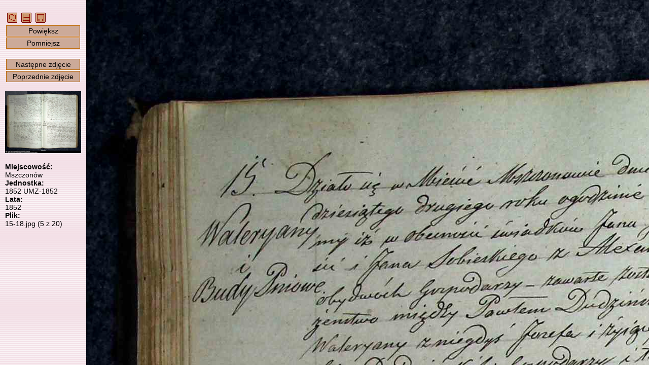

--- FILE ---
content_type: text/css
request_url: https://metryki.genealodzy.pl/style/style.css?=v6
body_size: 1165
content:
body {
    MARGIN-TOP: 1px;
    MARGIN-LEFT: 1px;
    MARGIN-RIGHT: 1px;
    MARGIN-BOTTOM: 1px;

    font-family: Tahoma, Verdana, Arial, Helvetica, sans-serif;
    font-size: 14px;
    font-weight: normal;
    text-decoration: none;
    background-image: var(--background-image-url)
}

img {
    border: 0;
}

table {
    border-collapse: collapse;
}

.twitter-hashtag-button {
    vertical-align: sub;
}

.valign-top {
    vertical-align: top;
}

.valign-middle {
    vertical-align: middle;
}

.valign-sub {
    vertical-align: sub;
}

.black {
    color: black;
}

.grey {
    color: #999999;
}

.brown {
    color: #BB6600;
}

.darkslateblue {
    color: darkslateblue;
}

.bold {
    font-weight: bold;
}

.peru {
    color: peru;
}

.uppercase {
    text-transform: uppercase;
}

.center {
    text-align: center;
}

.left {
    text-align: left;
}

.right {
    text-align: right;
}

.right-table {
    border-left-width: 1px;
    border-left-style: solid;
}

.sygnatury-lata {
    width: 80px;
}

.sygnatury-right {
    border-collapse: separate;
}

td.date {
    width: 80px;
}

input.input-year {
    width: 40px;
}

h4 {
    text-align: center;
}

h3 {
    text-align: center;
    color: #246624;
}

div.blink {
    text-decoration: blink;
    text-align: center;
}


TD {
    FONT-FAMILY: Tahoma, Verdana, Arial, Helvetica, sans-serif;
    FONT-SIZE: 13px;
}

TD.head {
    text-align: right;
    padding: 0px;
}

TD.foot {
    font-size: 15px;
    background-image: url(../images/back3.jpg);
    font-weight: bold;
    text-align: right;
}

TD.pasek {
    FONT-FAMILY: Tahoma, Verdana, Arial, Helvetica, sans-serif;
    FONT-SIZE: 13px;
    background: url(../images/methead.jpg);
}

TD.pasek2 {
    border: 1px double;
    border-top: 1px double rgb(190, 190, 190);
    height: 23px;
}

TD.b {
    COLOR: #118811;
    text-align: right;
    width: 7%
}

TD.d {
    COLOR: #551177;
    text-align: right;
    width: 7%
}

TD.s {
    COLOR: #660000;
    text-align: right;
    width: 7%
}

TD.bb {
    font-weight: bold;
    text-align: right;
    COLOR: #118811;
}

TD.bd {
    font-weight: bold;
    text-align: right;
    COLOR: #551177;
}

TD.bs {
    font-weight: bold;
    text-align: right;
    COLOR: #660000;
}

TD.e {
    FONT-FAMILY: Tahoma, Verdana, Arial, Helvetica, sans-serif;
    FONT-SIZE: 13px;
    COLOR: #BBBBBB;
}

TD.ok {
    FONT-FAMILY: Tahoma, Verdana, Arial, Helvetica, sans-serif;
    FONT-SIZE: 13px;
    COLOR: #117711;
    font-weight: bold;
}

TD.bad {
    FONT-FAMILY: Tahoma, Verdana, Arial, Helvetica, sans-serif;
    FONT-SIZE: 13px;
    COLOR: #771111;
}

TD.tab {
    background-color: #EEDDDD;
    border: 3px #551177;
}

TD.sap {
    text-align: right;
    COLOR: #775566;
    border: 3px #551177;
}

TD.sag {
    text-align: right;
    COLOR: #001111;
    background-color: #EEDDDD;
    border: 3px #551177;
}

TD.sagn {
    font-weight: bold;
    COLOR: #001111;
    background-color: #EEDDDD;
    border: 3px #551177;
}

TD.tdcn {
    font-weight: normal;
    text-align: center;
}

TD.tdcb {
    font-weight: bold;
    text-align: center;
}


TD.head {
    FONT-FAMILY: Tahoma, Verdana, Arial, Helvetica, sans-serif;
    FONT-SIZE: 13px;
    COLOR: #513131;
    border-top: 1px #513131;
    border-bottom: 1px #513131;
}

TD.subhead {
    FONT-FAMILY: Tahoma, Verdana, Arial, Helvetica, sans-serif;
    FONT-SIZE: 13px;
    COLOR: gray;
    font-style: italic;
}

TD.m1 {
    FONT-FAMILY: Tahoma, Verdana, Arial, Helvetica, sans-serif;
    FONT-SIZE: 13px;
    COLOR: #313151;
}

INPUT.met-text {
    BACKGROUND: #f5f5f5;
    COLOR: #232324;
    BORDER: solid 1px #464646;
    FONT-SIZE: 10pt;
}

DIV.met {
    FONT-FAMILY: Tahoma, Verdana, Arial, Helvetica, sans-serif;
    FONT-SIZE: 14px;
}

TEXTAREA.met {
    FONT-SIZE: 14px;
    FONT-FAMILY: Tahoma;
    COLOR: #373737;
    background-color: #C7C7C7;
}

.instrukcja_tagowania {
    margin-left: 180px;
    margin-right: 180px;
}
.instrukcja_tagowania li {
    margin-top: 10px;
}

td.top {
    font: normal 13px verdana, arial, helvetica, sans-serif;
    height: 10px;
    BORDER-TOP: 1px #513131;


    background-color: #BDD0A3;
}

td.jednostka {
    max-width: 450px;
    padding-left:10px;
}
td.tagi {
    padding-left:10px;
    min-width: 200px;
}

td.plik {
    padding-left:10px;
}

td.lata {
    padding-left:10px;
}

td.zespol {
    padding-left:10px;
}

td.bot {
    font: bold 13px verdana, arial, helvetica, sans-serif;
    height: 10px;
    BORDER-LEFT: 1px #513131;
    background-color: #DDFFDD;
}

A:link,
A:active,
A:visited {
    color: #333377;
    font: 13px Tahoma, Verdana, sans-serif;
    text-decoration: none;
    background: none;
}

A.plik:link,
A.plik:active {
    color: #333377;
    font: 13px Tahoma, Verdana, sans-serif;
    text-decoration: none;
    background: none;
}

A.plik:visited {
    color: #0373A7;
    font: 13px Tahoma, Verdana, sans-serif;
    text-decoration: none;
    background: none;
}

A.plik:hover {
    text-decoration: underline;
    background: none;
}

A:hover {
    color: #3333AA;
    font: 13px Tahoma, Verdana, sans-serif;
    text-decoration: underline;
    background: none;
}

A.asc:link,
A.asc:active,
A.asc:visited {
    color: #317131;
    font: 13px Tahoma, Verdana, sans-serif;
    text-decoration: none;
    background: none;
}

A.asc:hover {
    color: #418141;
    font: 13px Tahoma, Verdana, sans-serif;
    text-decoration: underline;
    background: none;
}

A.wo:link,
A.wo:active,
A.wo:visited {
    color: #BB6600;
    font: 13px Tahoma, Verdana, sans-serif;
    text-decoration: none;
    background: none;
}

A.wo:hover {
    color: #CC8800;
    font: 13px Tahoma, Verdana, sans-serif;
    text-decoration: underline;
    background: none;
}

SPAN.won {
    color: #CCAA99;
    font: 13px Tahoma, Verdana, sans-serif;
    text-decoration: none;
    background: none;
}

A.won:link,
A.won:active,
A.won:visited {
    color: #CCAA99;
    font: 13px Tahoma, Verdana, sans-serif;
    text-decoration: none;
    background: none;
}

A.won:hover {
    color: #998866;
    font: 13px Tahoma, Verdana, sans-serif;
    text-decoration: underline;
    background: none;
}

A.po:link,
A.po:visited {
    font: 13px Tahoma, Verdana, sans-serif;
    text-decoration: none;
    background: none;
}

A.po:hover,
A.po:active {
    font: 13px Tahoma, Verdana, sans-serif;
    text-decoration: underline;
    background: none;
}

.sygn_selected > a {
    color: #A45654;
}

.sygn_deselected > a{
    color: #144614;
}

A.pon:link,
A.pon:visited {
    color: #88AA77;
    font: 13px Tahoma, Verdana, sans-serif;
    text-decoration: none;
    background: none;
}

A.pon:hover,
A.pon:active {
    color: #437983;
    font: 13px Tahoma, Verdana, sans-serif;
    text-decoration: underline;
    background: none;
}

map>area,
map>area:active,
map>area:focus {
    outline: none;
    border: 0;
}


--- FILE ---
content_type: text/css
request_url: https://metryki.genealodzy.pl/style/ajaxcss.css?=v2
body_size: -46
content:
.mainDiv
{
  color: #333333;
  position: relative;
  background-color: #EFEFEF;
  border: 1px solid #000000;
  margin: 10px 10px 10px 10px;
  padding: 14px 14px 14px 14px;
  width: 400px;
  visibility: visible;
  border:1px solid #000000;
}

.myButton
{
  font-family:helvetica,sans-serif;
  font-size:80%;
  font-weight:bold;
  border:1px solid;
  border-top-color:#696;
  border-left-color:#696;
  border-right-color:#363;
  border-bottom-color:#363;
  margin:2px;
}


--- FILE ---
content_type: text/css
request_url: https://metryki.genealodzy.pl/style/podglad.css?v=4
body_size: 388
content:
html {
    height: 100%;
}

body {
    margin: 0;
    padding: 0;
    min-width: 400px;
    min-height: 300px;
    height: 100%;
    display: grid;
    grid-template-columns: 170px auto;
    grid-template-rows: auto 1fr;
    grid-template-areas: "sidebar head2" "sidebar content";
}

div.button {
    border: 1px #BB6600 solid;
    padding: 2px;
    margin: 2px;
    text-align: center;
    background-color: #CCAA99;
    cursor: pointer;
    user-select: none;
    -webkit-user-select: none;
    -moz-user-select: -moz-none;
    -khtml-user-select: none;
}

#imgCanvas {
    grid-area: content;
    border: 0 solid #9C9898;
    /*width:700px;*/
    top: 0;
    /*height: 100%;*/
    /*width: 100%;*/
    image-orientation: from-image;
    position: absolute;
    object-fit: cover;
    height: inherit;

}

/*#wrapper {
    width: 100%;
    min-width: 640px;
    min-height: 100%;
    height: auto !important;
    height: 100%;
}*/

/*#middle {
    width: 100%;
    padding: 0 0 100px;
    height: 100%;
    position: relative;
}*/

#sideLeft {
    grid-area: sidebar;
/*    grid-column-start: 1;
    grid-column-end: 1;
    grid-row-start: 1;
    grid-row-end: 2;*/
    width: 150px;
    margin-left: 10px;
    margin-top: 25px;
    position: absolute;
    z-index: 99;
    user-select: none;
    -webkit-user-select: none;
    -moz-user-select: -moz-none;
    -khtml-user-select: none;

}

/*#container {
    width: 100%;
    float: left;
    grid-column-start: 2;
    grid-column-end: 2;
    grid-row-start: 2;
    grid-row-end: 2;
}*/

.tagowanie {
    cursor: pointer;
}

#tag {
    grid-area: head2;
    /*grid-column-start: 2;
    grid-column-end: 2;
    grid-row-start: 1;
    grid-row-end: 1;*/
}

#prvContainer {
    position: relative;
}

#tag_imie {
    width: 95%;
}

#tag_nazwisko {
    width: 95%;
}

#tag_miejsce {
    width: 95%;
}

#content {
    grid-area: content;
    display: flex;
    /*padding: 0 20px 0 170px;
    width:fit-content;
    position:relative;*/
    /*grid-column-start: 2;
    grid-column-end: 2;
    grid-row-start: 2;
    grid-row-end: 2;*/
    position: relative;
}

.input-year {
    width: 80px;
}
